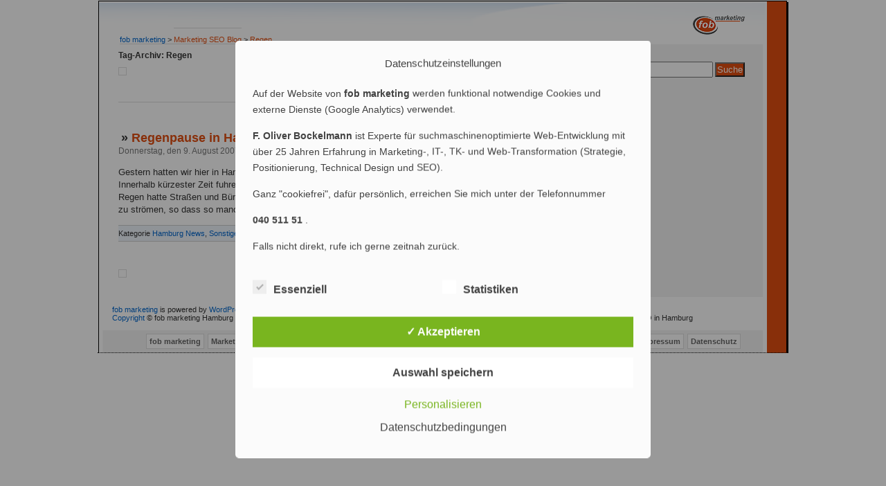

--- FILE ---
content_type: text/css
request_url: https://www.fob-marketing.de/wp-content/themes/fob_2008/style.css
body_size: 5838
content:
/*  
Theme Name: fob marketing
Theme URI: http://www.fob-marketing.de/
Description: fob marketing Theme. Copyright: fob marketing, Hamburg
Version: 1.6
Author: F. Oliver Bockelmann (fob)
Author URI: http://www.fob-marketing.de/
*/


body {
	margin: 0;
	padding: 0; 
	font-size: 68.5%; 
	font-family: Arial, Helvetica, Sans-Serif; 
	text-align: center; 
	color: #333; 
	/* 
	background-color: #000; 
	background-image:url(images/bg_kachel.jpg); 
	background-repeat: repeat; 
	*/ 
	} 
	
p { 
	text-align: left; 
	} 

#page {
	padding: 0;
	margin: 1px auto;
	width: 1000px; 
	background-color: #fff; 
	background-image:url(images/bgpage_fob.gif); 
	background-repeat: repeat-y;
	background-position: center top;
	text-align: left;
	/* 
	border-left: 1px solid red; 
	border-right: 1px solid red; 
	*/
	} 
	
#position { 
	margin: 0 38px 5px 32px; 
	padding: 0; 
	border-bottom: 1px solid #ddd; 
	width: 648px; 
	} 
	
#headerimg h1, #position h1, #headerimg #position h1 { 
	font-size: 0.8em; 
	text-align: left; 
	} 
	
#positioncenter { 
	margin: 0 40px 0 8px; 
	text-align: left; 
	padding-left: 143px; 
	border-bottom: 1px solid #ddd; 
	background-color: #F8F8F8; 
	} 		

#position span { 
	color: #E24E11; 
	} 

#content {
	font-size: 1.2em; 
	}
	
#sidebar { 
	font-family: Arial, Helvetica, Sans-Serif; 
	/* padding: 0 0 10px 10px; */ 
	/* margin-left: 526px; */ 
	margin: 20px 0 0 0; 
	margin-left: 750px; 
	/* margin-left: 50px; */ 
	width: 200px; 
	/* background-color: #fff; */
	}
	
#sidebar_left { 
	float: left; 
	width: 200px; 
	/* height: 800px; */ 
	font-family: Arial, Helvetica, Sans-Serif; 
	/* padding: 0 10px 10px 0; */ 
	margin: 0; 
	padding: 0; 
	margin-left: 10px; 
	/* margin-left: 526px; */ 
	/* margin-left: 750px; */ 
	/* background-color: #F6F6F6; */ 
	}

#sidebar ul, #sidebar ul ol, #sidebar_left ul, #sidebar_left ul ol {
	margin: 0;
	padding: 0;
	width: 189px; 
	}

small, #sidebar ul ul li, #sidebar ul ol li, #sidebar_left ul ul li, #sidebar_left ul ol li, .nocomments, .postmetadata, blockquote, strike {
	color: #777;
	}

#sidebar form, #sidebar_left form {
	margin: 0;
	}

#sidebar li, #sidebar_left li { 
	font-size: 1.1em; 
	} 

#sidebar ul li, #sidebar_left ul li { 
	list-style-type: none;
	list-style-image: none; 
	margin-bottom: 15px;
	}

/* .fobliste, ul .fobliste, #sidebar .fobliste, #sidebar ul li .fobliste, #sidebar ul li ul .fobliste, #sidebar ul li ul li .fobliste */ 
#sidebar ul li ul li, #sidebar_left ul li ul li { 
	list-style-type: none; 
	/* list-style-image: url(images/fobli.gif); */ 
	color: #333; 
	margin-left: 5px; 
	margin-right: -5px; 
	} 

#sidebar ul li ul li a { 
	/* #sidebar ul li ul li a:visited { */ 
	list-style-type: none; 
	width: 175px;  
	display: block; 
	/* background-color: #fff; */ 
	border-bottom: 1px solid #ddd; 
	} 
	
#sidebar ul li ul li ul li a { 
	/* #sidebar ul li ul li a:visited { */ 
	list-style-type: none; 
	width: 165px;  
	display: block; 
	/* background-color: #fff; */ 
	border-bottom: 1px solid #ddd; 
	} 
	
#sidebar ul li ul li ul li ul li a { 
	/* #sidebar ul li ul li a:visited { */ 
	list-style-type: none; 
	width: 155px; 
	display: block; 
	/* background-color: #fff; */ 
	border-bottom: 1px solid #ddd; 
	} 

#sidebar_left ul li ul li a { 
	list-style-type: none; 
	width: 175px; 
	display: block; 
	background-color: #fff; 
	border: none; 
	border-bottom: 1px dotted #ddd; 
	} 

#sidebar ul li ul li a:hover, #sidebar_left ul li ul li a:hover { 
	width: 175px; 
    background-color: #F8F8F8; 
	border-right: 1px solid #E24E11; 
	display: block; 
	} 

#sidebar ul p, #sidebar ul select, #sidebar_left ul p, #sidebar_left ul select {
	margin: 5px 0 8px;
	}

#sidebar ul ul, #sidebar ul ol, #sidebar_left ul ul, #sidebar_left ul ol {
	margin: 5px 0 0 10px;
	}

#sidebar ul ul ul, #sidebar ul ol, #sidebar_left ul ul ul, #sidebar_left ul ol {
	margin: 0 0 0 5px;
	}

ol li, #sidebar ul ol li, #sidebar_left ul ol li {
	list-style: decimal outside;
	}

#sidebar ul ul li, #sidebar ul ol li, #sidebar_left ul ul li, #sidebar_left ul ol li {
	margin: 3px 0 0;
	padding: 0;
	}
	
#sidebar ul .children, #sidebar_left ul .children, ul .children { 
	font-size: 0.8em; 
	} 
	
#sidebar ul .children li a:hover, #sidebar_left ul .children li a:hover, ul .children a:hover { 
	width: 165px; 
	} 
	
#sidebar ul #level2 li a:hover, #sidebar_left ul #level2 li a:hover, #level2 ul li a:hover, #sidebar #level2current { 
	width: 165px; 
	} 
	
#sidebar ul #level3 li a:hover, #sidebar_left ul #level3 li a:hover, #level3 ul li a:hover, #sidebar #level3current { 
	width: 155px; 
	} 
	
#sidebar li .current-cat, #sidebar ul li .current-cat, #sidebar_left li .current-cat, #sidebar_left ul li .current-cat, .current-cat a { 
	/* text-decoration: underline; */ 
	color: #E24E11;
	text-decoration: none; 
	} 
	
.current-cat ul a {
	color: #06c;
	/* #0033FF; */ 
	} 

/*	
.current-cat .children {
	text-decoration: none; 
	border: none; 
	}
*/ 
	
#sidebar li a:hover, #sidebar ul li a:hover, #sidebar_left li a:hover, #sidebar_left ul li a:hover { 
	background-color: #F8F8F8; 
	} 

#sidebar h2, #sidebar_left h2, #sidebar h3, #sidebar_left h3, #sidebar h4, #sidebar_left h4 { 
	font-family: Arial, Helvetica, Sans-Serif;
	font-size: 1.2em;
	color: #333; 
	text-decoration: none; 
	border-bottom: 1px solid #E24E11; 
	}
	
/* #sidebar .calendar_top, #sidebar .calendar_top a:, #sidebar .calendar_top h2, #sidebar .calendar_top h2 a:, #sidebar li .calendar_top, #sidebar ul li .calendar_top */ 
.calendar_top, .calendar_top a, .calendar_top ul, .calendar_top li, .calendar_top ul li, .calendar_top h2, .calendar_top h2 a { 
	margin-top: 0; 
	padding-top: 0; 
	} 
	
#sidebar h2 a, #sidebar h2 a:hover, #sidebar h2 a:visited, #sidebar_left h2 a, #sidebar_left h2 a:hover, #sidebar_left h2 a:visited, 
#sidebar h3 a, #sidebar h3 a:hover, #sidebar h3 a:visited, #sidebar_left h3 a, #sidebar_left h3 a:hover, #sidebar_left h3 a:visited { 
	color: #333; 
	text-decoration: none; 
	} 
	
#visitenkarte { 
	padding: 0 0 2px 10px; 
	font-size: 0.8em; 
	text-align: left; 
	background-color: #E24E11; 
	color: #fff; 
	background-image:url(images/orangetop.gif); 
	background-repeat: no-repeat; 
	background-position: center top;
	overflow: hidden; 
	}
	
.visipic, #visitenkarte .visipic, #sidebar_left .visipic { 
	float: right; 
	width: 91px; 
	border: 1px solid #fff; 
	border-width: 0 0 1px 1px; 
	margin: 0 0 0 4px; 
	} 

.visitext, #visitenkarte .visitext, #sidebar_left .visitext { 
	color: #fff; 
	padding: 12px 0 0 0;
	} 
	
.visitext a, #visitenkarte .visitext a, #sidebar_left .visitext a { 
	color: #333; 
	/* text-decoration: underline; */ 
	text-decoration: none;
	} 
	
.visitext a:hover, #visitenkarte .visitext a:hover, #sidebar_left .visitext a:hover { 
	color: #fff; 
	/* text-decoration: underline; */ 
	text-decoration: none; 
	} 

.visikontakt, #visitenkarte .visikontakt, #sidebar_left .visikontakt { 
	background-color: #fff; 
	border-color: #E24E11; 
	border-style: solid; 
	border-width: 1px 0 3px 0; 
	padding: 4px; 
	text-align: center; 
	margin-top: 2px; 
	font-size: 1.1em; 
	} 

hr {
	display: none; 
	}
	
.homecolumn {
	float: left;
	padding: 0 26px 20px 26px;
	margin: 0;
	margin-left: 5px; 
	width: 475px;
	}

#homebox { 
	padding: 0; 
	margin: 0 0 10px 0; 
	width: 475px; 
	}

.homebox_left { 
	float: left; 
	width: 200px; 
	height: 100%; 
	margin: 0 2px 10px 0; 
	/* border: 1px solid #ddd; */ 
	padding: 10px; 
	background-image:url(images/fobpost_bglarge.gif); 
	background-position: center top; 
	background-repeat: repeat-x; 
	} 
	
.homebox_right { 
	float: right; 
	width: 200px; 
	height: 100%; 
	margin: 0 0 10px 0; 
	/* border: 1px solid #ddd; */ 
	padding: 10px; 
	background-image:url(images/fobpost_bglarge.gif); 
	background-position: center top; 
	background-repeat: repeat-x; 
	} 
	
#homebox ul, #homebox ul li { 
	padding: 0; 
	margin-left: 8px; 
	} 
	
#homebox h2 { 
	margin-top: 5px; 
	padding-top: 0;
	} 
	
#homebox hr, .homebox_left hr, .homebox_right hr { 
	color: #fff; 
	height: 1px; 
	width: 100%; 
	} 
	
.price_box { 
	background-color: #EEF4FB; 
	text-align: center; 
	border: 1px solid #ddd;
	} 
	
.narrowcolumn {
	float: left;
	padding: 0 26px 20px 26px;
	margin: 0;
	margin-left: 5px; 
	width: 650px;
	}

#artikelliste {  
	list-style-type: none; 
	margin: 0 0 10px 0; 
	} 

#artikelliste h2, #artikelliste ul li h2, #content #artikelliste ul li h2 { 
	list-style-type: none; 
	margin: 20px 0 10px 0; 
	}

.circle, #artikelliste .circle, #content #artikelliste .circle, .circle li, .circle ul li { 
	list-style-type: circle; 
	line-height: 1.2em; 
	}

.narrowcolumn .entry, .narrowcolumn .entrytext {
	line-height: 1.4em; 
	} 
	
.narrowcolumn .entry ul li, .narrowcolumn .entrytext ul li { 
	margin-top: 0.4em; 
	text-align: left; 
	} 

.narrowcolumn .postmetadata {
	text-align: left;
	padding: 5px 0;
	background-color: #EEF4FB; 
	border-top: 1px solid #ccc; 
	border-bottom: 1px solid #ccc; 
	font-size: 0.8em; 
	color: #333; 
	}

.widecolumn {
	line-height: 1.6em;
	padding: 10px 0 20px 0;
	margin: 5px 0 0 150px;
	width: 475px;
	}

.widecolumn .entry {
	line-height: 1.4em;
	}

.widecolumn .post {
	margin: 0;
	}	

.widecolumn .postmetadata {
	margin: 30px 0;
	}

.widecolumn .smallattachment {
	text-align: center;
	float: left;
	width: 128px;
	margin: 5px 5px 5px 0px;
}

.widecolumn .attachment {
	text-align: center;
	margin: 5px 0px;
}
	
.widecolumn .entry p {
	font-size: 1.05em;
	}

#artikelinfo { 
	background-color: #F2F2F2; 
	border-top: 1px solid #ddd; 
	border-bottom: 1px solid #ddd; 
	margin: 10px 0; 
	padding: 10px; 
	text-align: left; 
	} 
	
.artikelinfo_highlight { 
	background-color: #fff; 
	padding: 5px 10px; 
	border: 1px solid #ddd; 
	} 
	
.artikelinfo_highlight_neutral { 
	background-color: #fff; 
	padding: 5px 10px; 
	border-top: 1px solid #ddd; 
	border-bottom: 1px solid #ddd; 
	} 
	
.related-posts, #artikelinfo .related-posts { 
	margin: 10px 0; 
	text-align: left; 
	} 

#artikelinfo h2, .related-posts h2 { 
	margin: 0; 
	} 
	
#artikelinfo h3, .related-posts h3 {
	margin: 10px 0 8px 0;
	border: none; 
	text-decoration: none;
	}
	
#artikelinfo ul, #artikelinfo li, #artikelinfo ul li, .related-posts ul, .related-posts li, .related-posts ul li { 
	margin: 5px; 
	text-align: left; 
	font-size: 0.9em; 
	list-style-type: circle; 
	color: #333; 
	} 

small {
	font-family: Arial, Helvetica, Sans-Serif;
	font-size: 0.9em;
	line-height: 1.5em;
	}

h1, h2, h3 {
	font-family: Arial, Helvetica, Sans-Serif; 
	font-weight: bold;
	}

h1 {
	font-size: 12px; 
	/* font-size: 28px; */ 
	text-align: left;
	padding: 0; 
	margin: 4px 0 4px 0; 
	/* border-bottom: 1px solid #E24E11; */ 
	}

h1, h1 a, h1 a:link, h1 a:visited, #headerimg .description {
	text-decoration: none; 
	color: #333; 
	}
	
h1 a:hover { 
	text-decoration: none; 
	color: #E24E11;	
	}

#headerimg .description {
	font-size: 0.8em;
	text-align: left;
	margin: 0 10px 4px 10px; 
	text-decoration: none; 
	/* color: #E24E11; */ 
	color: #333; 
	}
	
.headertextposition { 
	position: relative; 
	top: -40px; 
	left: 532px; 
	width: 240px; 
	margin: 0; 
	padding: 0; 
	text-align: center;
	} 

h2 {
	font-size: 1.4em;
	}

h3 {
	font-size: 1.3em;
	}

h2, h2 a, h2 a:visited, h3, h3 a, h3 a:visited {
	color: #E24E11; 
	}

h1, h1 a, h1 a:hover, h1 a:visited, h2, h2 a, h2 a:hover, h2 a:visited, h3, h3 a, h3 a:hover, h3 a:visited, cite { 
 	text-decoration: none; 
	}
	
#wp-calendar caption { 
	text-decoration: none; 
	} 

h2.pagetitle {
	font-size: 1.4em; 
	text-decoration: none; 
	color: #333; 
	} 
	
#footer { 
	background-image:url(images/bgfooter_fob.gif); 
	background-position: center bottom; 
	background-repeat: no-repeat; 
	padding: 0;
	margin: 0 auto;
	width: 1000px; 
	clear: both;
	}

#footer p {
	margin: 0 0 0 10px;
	padding: 12px;
	text-align: left;
	}

.post {
	margin: 0 0 40px;
	padding-top: 10px; 
	border-top: 1px solid #ddd;
	text-align: justify;
	/* background-image:url(images/fobpost_bg.jpg); */ 
	background-position: center top; 
	background-repeat: repeat-x; 
	}

.post h1 { 
	color: #333; 
	text-align: left; 
	text-decoration: none; 
	margin-left: 4px; 
	font-size: 1.4em; 
	border: none;
	} 
	
.post h2 { 
	color: #333; 
	text-align: left; 
	text-decoration: none; 
	margin-left: 4px; 
	} 

.startpost {
	margin: 0 0 45px;
	text-align: justify;
	background-image:url(images/fobpost_bg.gif); 
	background-position: center top; 
	background-repeat: repeat-x; 
	}
	
.startpost h2 { 
	width: 100%; 
	margin: 10px 0 10px 4px; 
	padding-top: 4px;
	color: #333; 
	text-align: left; 
	text-decoration: none; 
	} 

.startpost_text { 
	background-color: #EEF4FB; 
	border: 1px solid #ddd; 
	padding: 4px; 
	} 
	
.startpost ul { 
	padding: 0; 
	margin: 0; 
	} 
	
.startpost li { 
	padding: 0; 
	margin: 5px 10px 5px 15px; 
	list-style-type: square; 
	} 
	
.startpost_pic { 
	float: right; 
	width: 100px; 
	margin: 5px 2px 0 10px; 
	border: 1px dotted #ddd;
	} 
	
.entry p a:visited {
	color: #b85b5a;
	}

.commentlist li, #commentform input, #commentform textarea {
	font-family: Arial, Helvetica, Sans-Serif; 
	font-size: 0.9em; 
	}
	
.commentlist li {
	font-weight: bold;
	}

.commentlist li .avatar { 
	float: right;
	border: 1px solid #eee;
	padding: 2px;
	background: #fff;
	}

.commentlist cite, .commentlist cite a {
	font-weight: bold;
	font-style: normal;
	font-size: 1.1em;
	}

.commentlist p {
	font-weight: normal;
	line-height: 1.5em;
	text-transform: none;
	}

.author_comment { 
	border: 1px solid #E24E11; 
	border-left: 1px solid #ddd; 
	border-right: 1px solid #ddd; 
	} 
	
.comment_number { 
	float: right; 
	margin: 0 0 10px 10px; 
	padding: 10px; 
	border: 1px solid #ddd; 
	background-color: #fff; 
	font-size: 24px; 
	color: #ccc; 
	font-weight: normal; 
	} 

/*
.author_comment .comment_number a:link, .author_comment .comment_number a:visited { 
	 text-decoration: underline; 
	} 
*/ 

.author_comment small { 
	display: inline; 
	} 
	
.author_comment cite { 
	padding: 5px 10px 5px 0px; 
	background-color: #fff; 
	display: inline; 
	background-image:url(images/fob_comment.jpg); 
	background-repeat: no-repeat; 
	background-position: left; 
	text-decoration: none; 
	} 
	
.author_comment cite a:link, .author_comment cite a:visited { 
	color: #fff; 
	} 

.comment_number { 
	float: right; 
	margin: 0 0 10px 10px; 
	padding: 10px; 
	border: 1px solid #ddd; 
	background-color: #fff; 
	font-size: 24px; 
	color: #ccc; 
	font-weight: normal; 
	} 

.alt {
	background-color: #F8F8F8;
	border: 1px solid #ddd;
	}
	
.alt_next { 
	background-color: #fff; 
	border: 1px solid #ddd; 	
	} 

.alt cite, .alt_next cite { 
	display: inline; 
	} 

/* 
.alt a, .alt_next a { 
	text-decoration: underline; 
	} 
*/

.alt small, .alt_next small { 
	display: inline; 
	} 

#commentform p {
	font-family: Arial, Helvetica, Sans-Serif; 
	}
	
#commentlist .authorline, .authorline { 
	background-color: #fff; 
	padding: 4px 0; 
	} 
	
.author_comment ul li, .alt ul li { 
	text-align: left; 
	font-weight: normal; 
	list-style-type: circle; 
	font-size: 0.99em; 
	} 

.commentlist ol { 
	margin: 0; 
	padding: 0; 
	} 

.commentmetadata {
	font-weight: normal;
	}

code {
	font: 1.1em 'Courier New', Courier, Fixed;
	}

acronym, abbr, span.caps
{
	font-size: 0.9em;
	letter-spacing: .07em;
	}

a {
	color: #06c;
	text-decoration: none;
	}

h2 a:hover, h3 a:hover { 
	color: #06c;
	/* text-decoration: underline; */ 
	text-decoration: none;
	} 

a:hover {
	color: #147;
	/* text-decoration: underline; */ 
	text-decoration: none;
	}
	
#wp-calendar #prev a, #wp-calendar #next a {
	font-size: 9pt;
	}

#wp-calendar a {
	text-decoration: none;
	border: 1px solid #E24E11; 
	}

#wp-calendar caption {
 /* font: bold 1.3em 'Lucida Grande', Verdana, Arial, Sans-Serif; */ 
    font-family: Arial, Helvetica, Sans-Serif; 
	text-align: center;
	font-weight: bold; 
	color: #fff; 
	background-color: #E24E11; 
	padding: 2px 0 2px 0; 
	width: 100%; 
	}

#wp-calendar th {
	margin-top: 5px; 
	font-style: normal;
	text-transform: capitalize;
	text-align: center; 
	}
/* End Typography & Colors */


#topheader { 
	padding: 0; 
	margin: 0 auto; 
	height: 18px; 
	width: 998px; 
	text-align: center; 	
	} 

#header {
	padding: 0;
	margin: 0 auto;
	width: 998px;
	}

#headerimg {
	margin: 0;
	width: 998px;
	background-image:url(images/topbanner.gif);
	background-position: center top; 
	background-repeat: no-repeat; 
	}
	
.fob_logo { 
	text-align: right; 
	margin-right: 60px; 
	padding: 20px 0 0; 
	} 
	
.postmetadata {
	clear: both;
	overflow: hidden; 
}

h2 {
	margin: 30px 0 0;
	}
	
h2 span { 
	color: #E24E11; 
	}

h2.pagetitle {
	margin-top: 30px;
	text-align: center;
}

#sidebar h2, #sidebar_left h2, #sidebar h3, #sidebar_left h3, #sidebar h4, #sidebar_left h4 {
	margin: 5px 0 0;
	padding: 0;
	}

h3 {
	padding: 0;
	margin: 30px 0 0;
	}

h3.comments {
	padding: 0;
	margin: 40px auto 20px ;
	}

p img {
	padding: 0;
	max-width: 100%;
	}
	
img.centered {
	display: block;
	margin-left: auto;
	margin-right: auto;
	}
	
img.alignright {
	padding: 4px;
	margin: 0 0 2px 7px;
	display: inline;
	}

img.alignleft {
	padding: 4px;
	margin: 0 7px 2px 0;
	display: inline;
	}

.alignright {
	float: right;
	padding: 5px; 
	border: 1px solid #ddd; 
	}
	
.alignleft {
	float: left;
	padding: 5px; 
	border: 1px solid #ddd;
	}

/*
#level1 { 
	 font-size: 0.8em;  
	} 
*/

#level1 a:hover { 
	color: #E24E11; 
	} 

#level2 { 
	font-size: 0.8em; 
	} 
	
#level3 { 
	font-size: 0.8em; 
	} 
	
/* 
#level1active, #level1active a, #level1active a:visited, #level1 #level1active, #level1 #level1active a { 
	background-color: #fff; 
	border-top: 1px solid #fff; 
	border-bottom: 1px solid #fff; 
	} 
*/ 

#level1 #level1active #level1current, #level1current, #level1current li, #level1current a, #level1current a:visited, #level1current li, #level1current li a, #level1current li a:visited { 
/*
	background-color: #F4F4F4;
	border-bottom: 1px solid #E24E11;
*/
	color:  #E24E11;
	text-decoration: none;
	}
	
#level2 #level2active #level2current, #level2 #level2active #level2current a {
	color:  #E24E11;
	text-decoration: none;
/*
	color: #fff;
	background-color: #E24E11;
	text-decoration: none;
*/ 
	} 
	
#level1 #level2 a:hover { 
	color:  #E24E11;
	text-decoration: none;
	/*
	background-color: #E24E11;
	color: #fff;
	text-decoration: none;
	border-right: 1px solid #333;
	*/
	}
	
#level1 #level2 #level3 a:hover { 
	/* background-color: #fff; */
	color: #E24E11;
	border-right: 1px solid #333; 
	text-decoration: none;
	}
	
#level3 #level3active #level3current { 
	background-color: #F4F4F4;
	color: #E24E11;
	border-right: 1px solid #E24E11;
	text-decoration: none; 
	} 
	
#level4 #level4active #level4current { 
	background-color: #F4F4F4; 
	text-decoration: none; 
	} 

#searchform {
	margin: 0 0 10px 0;
	padding: 5px 3px; 
	text-align: right;
	}

#sidebar #searchform #s, #sidebar_left #searchform #s {
	width: 110px;
	padding: 2px;
	}

#sidebar #searchsubmit, #sidebar_left #searchsubmit {
	padding: 1px; 
	color: #fff; 
	background-color: #E24E11; 
	}
	
#goog-wm li.search-goog { 
	padding-top: 10px;
	}

.entry form { /* This is mainly for password protected posts, makes them look better. */
	text-align:center;
	}

select {
	width: 130px;
	}

#commentform input {
	width: 170px;
	padding: 2px;
	margin: 5px 5px 1px 0;
	}

#commentform textarea {
	width: 100%;
	padding: 2px;
	}

#commentform #submit {
	margin: 0;
	float: right;
	color: #fff; 
	background-color: #E24E11;
	}

/* Begin Comments*/

.alt {
	margin: 0;
	padding: 10px;
	}

.commentlist {
	padding: 0;
	text-align: justify;  
	}

.commentlist li {
	margin: 15px 0 3px;
	padding: 5px 10px 3px;
	list-style: none;
	}

.commentlist p {
	margin: 10px 5px 10px 0;
	}

#commentform p {
	margin: 5px 0;
	}

.nocomments {
	text-align: center;
	margin: 0;
	padding: 0;
	}

.commentmetadata {
	margin: 0;
	display: block;
	}

/* End Comments */

/* Begin Calendar */

#wp-calendar {
	empty-cells: show;
	margin: 0 0 0 10px; 
	padding: 0; 
	width: 100%;
	background-color: #FEFEFE;  
	background-image:url(images/fobpost_bglarge.gif);
	background-position: top; 
	background-repeat: repeat-x; 
	}

#wp-calendar #next a {
	padding-right: 10px;
	text-align: right;
	}

#wp-calendar #prev a {
	padding-left: 10px;
	text-align: left;
	}

#wp-calendar a {
	display: block;
	background-color: #fff; 
	}

#wp-calendar caption {
	margin: 0; 
	text-align: center;
	}

#wp-calendar td {
	padding: 3px 0;
	text-align: center;
	}

#wp-calendar td.pad:hover { /* Doesn't work in IE */
	background-color: #fff; 
	}
	
#sidebar .calendar_top h2 { 
	margin: 0 0 10px 0;
	padding: 0;
	}
	
/* End Calendar */

/* Begin Page-Navigation */ 

.pagenav, #sidebar .pagenav, #sidebar_left .pagenav { 
	font-size: 1.2em; 
	} 

.page_item, #sidebar .page_item, #sidebar_left .page_item { 
	font-size: 1em; 
	} 
	
.page_item a, #sidebar .page_item a, #sidebar_left .page_item a { 
	font-size: 1em; 
	} 

/* 
.page_item ul li, .page_item ul li a:, #sidebar .page_item ul li, #sidebar .page_item ul li a: { 
	background-color: #ccc; 
	} 
*/ 

/* Ende: Page-Navigation */ 


/* Begin Various Tags & Classes */
acronym, abbr, span.caps {
	cursor: help;
	}

acronym, abbr {
	border-bottom: 1px dashed #999;
	}

blockquote {
	margin: 15px 30px 0 10px;
	padding-left: 20px;
	border-left: 5px solid #ddd;
	}

blockquote cite {
	margin: 5px 0 0;
	display: block;
	}

.center {
	text-align: center;
	}
	
.hidden {
	display: none;
	}
	
.googlecenter { 
	text-align: center; 
	margin: 10px auto; 
	padding: 5px 0; 
	 } 
	 
.googletext { 
	margin: 5px 0; 
	padding: 4px 0;
	color: #BEBEBE; 
	} 

a img {
	border: none;
	}

.navigation {
	display: block;
	text-align: center;
	margin-top: 10px;
	margin-bottom: 60px;
	font-size: 0.8em; 
	}
	
.bold { 
	font-weight: bold; 
	} 
	
.orange, .orange a:link, .orange a:active, .orange a:visited { 
	color: #E24E11; 
	} 

.orange_bold { 
	font-weight: bold; 
	color: #E24E11; 
	} 

/* Begin Contact Form CSS */

.contactteaser, .teaser {
	background-color: #F8F8F8; 
	margin: 10px 0 10px 0; 
	padding: 5px;
	border-top: 1px solid #E24E11; 
	border-bottom: 1px solid #E24E11; 
	} 

.contactform {
	position: static; 
	overflow: hidden; 
	width: 475px; 
	}

.contactleft {
	width: 25%;
	text-align: right;
	clear: both;
	float: left;
	display: inline;
	padding: 4px;
	margin: 5px 0;
	}

.contactright {
	width: 70%;
	text-align: left;
	float: right;
	display: inline;
	padding: 4px;
	margin: 5px 0;
	}

.contacterror { 
	border: 1px solid #E24E11; 
	}

.contactmassage { 
	color: #E24E11; 
	}

.contactsubmit { 
	color: #fff; 
	background-color: #E24E11;
	}

/* End Contact Form CSS */

.pagebar { 
		font-family: Arial, Helvetica, Sans-Serif; 
		font-size: 11px; 
		padding-top: 10px; 
		padding-bottom: 10px; 
		margin: 0px; 
		text-align: center; 
	}
	
.pagebar_topdiv { 
		font-family: Arial, Helvetica, Sans-Serif; 
		font-size: 11px; 
		margin: 10px auto 0 auto; 
		text-align: center; 
	} 

.pagebar_p {
	font-size: 11px;
	text-align: center;
	padding: 0; 
	margin: 0 auto; 
	} 

.pagebar a, .pageList .this-page {
		padding: 2px 6px; 
		border: solid 1px #ddd; 
		background: #fff; 
		text-decoration: none;
	}
	
.pagebar a { 
	margin-left: 3px; 
	}

.pagebar a:visited {
		padding: 2px 6px; 
		border: solid 1px #ddd; 
		background: #fff; 
		text-decoration: none;
	}

.pagebar .break {
		padding: 2px 6px; 
		border: none; 
		background: #fff; 
		text-decoration: none;
	}

.pagebar .this-page {
		padding: 2px 6px; 
		border-color: #999; 
		font-weight: bold; 
		font-size: 13px; 
		vertical-align: top; 
		background: #fff;
	}

.pagebar a:hover {
		color: #fff; 
		background: #0063DC; 
		border-color: #036; 
		text-decoration: none;
	}
	
/* Textbl�cke */ 

.darker_greybg { 
	color: #333; 
	background-color: #F4F4F4; 
	border-top: 1px solid #ddd; 
	border-bottom: 1px solid #ddd; 
	padding: 4px; 
	margin-bottom: 10px; 
	} 
	
.lighter_greybg { 
	color: #333; 
	background-color: #F9F9F9; 
	border-top: 1px solid #ddd; 
	border-bottom: 1px solid #ddd; 
	padding: 4px; 
	margin-bottom: 10px; 
	} 
	
/* Start Sitemap: */ 

.ddsg-sitemap { 
 /* - Div class around the actual sitemap. 
	margin: 0; 
	padding: 0; 
 */ 
	border: 1px solid #ddd; 
	} 
	
.ddsg-sitemap ul { 
	margin-bottom: 10px;
	} 

.ddsg-pagenav { 
/* - Div class around the page navigation. */ 
	margin: 0; 
	padding: 0; 
	background-color: #F4F4F4; 
	border-top: 1px solid #ddd; 
	border-bottom: 1px solid #ddd; 
	} 
	
.ddsg-pagenav a, .ddsg-pagenav a:active, .ddsg-pagenav a:visited { 
	padding: 2px 6px; 
	border: solid 1px #ddd; 
	background: #fff; 
	text-decoration: none;
	line-height: 25px; 
	}

.ddsg-pagenav a:hover { 
	color: #fff; 
	background: #0063DC; 
	border-color: #036; 
	text-decoration: none;
	}

.ddsg-cats { 
/* - Span class for the category lines. */
	font-weight: bold; 
	margin-top: 10px; 
	} 

 /*
.ddsg-xml-link { 
 - Div class around the XML link.
} 
 */ 


/* Container-Spalten testen */ 

#container {
  padding-left: 200px;   /* LC fullwidth */
  padding-right: 190px;  /* RC fullwidth + CC padding */
}

#container .column {
  position: relative;
  float: left;
}

#center {
  padding: 10px 20px;    /* CC padding */
  width: 100%;
  background-color: red;
}

#left {
  width: 180px;          /* LC width */
  padding: 0 10px;       /* LC padding */
  right: 240px;          /* LC fullwidth + CC padding */
  margin-left: -100%;
  background-color: green; 
}

#right {
  width: 130px;          /* RC width */
  padding: 0 10px;       /* RC padding */
  margin-right: -190px;  /* RC fullwidth + CC padding */
  background-color: blue; 
}

#footer_test {
  clear: both;
  background-color: #ccc;
}

/*** IE Fix ***/

* html #left {
  left: 150px;           /* RC fullwidth */
}

.clear { 
	clear: both; 
	overflow: hidden; 
	font-size: 0; 
	line-height: 0; 
	} 
	
.clearleft { 
	clear: left; 
	overflow: hidden; 
	} 
	
.clearright { 
	clear: right; 
	overflow: hidden; 
	} 

#absolut_bottom { 
	width: 998px;
	padding: 10px 0;
	margin: 0 0 0 1px;
	color: #666;
	text-align: center;
	background-image:url(images/bgabsfooter_fob.gif);
	background-position: center top;
	background-repeat: repeat-y;
	border-bottom: 1px dotted #000;
	} 

#absolut_bottom a, #absolut_bottom a:link, #absolut_bottom a:active, #absolut_bottom a:visited { 
	color: #666; 
	font-weight: bold; 
	text-decoration: none; 
	background-color: #fff; 
	border: 1px solid #ddd; 
	padding: 4px; 
	margin: 0 1px; 
	} 

/* 
#absolut_bottom a:hover { 
	text-decoration: underline;
	}
*/ 
 
#absolut_bottom .orange, #absolut_bottom .orange a:link, #absolut_bottom .orange a:visited { 
	color: #E24E11; 
	} 

.gravatar, img .gravatar { 
	float: right; 
	margin: 10px 2px 10px 10px; 
	border: 1px solid #E24E11; 
	} 

#content ul.cosmos {
	margin: 2em 0;
	list-style: none;
	font-size: 140%;
	}
#content li.cosmos {
	display: inline;
	padding: 0;
	margin: 4px;
	line-height: 2em;
	}
#content li.keyword1 { 
	font-size: 0.7em; 
	}
#content li.keyword2 { 
	font-size: 0.9em; 
	}
#content li.keyword3 { 
	font-size: 1.0em; 
	}
#content li.keyword4 { 
	font-size: 1.1em; 
	}
#content li.keyword5 { 
	font-size: 1.2em; 
	}
#content li.keyword6 { 
	font-size: 1.3em; 
	}
#content li.keyword7 { 
	font-size: 1.4em; 
	}
#content li.keyword8 { 
	font-size: 1.5em; 
	}
#content li.keyword9 { 
	font-size: 1.6em; 
	}
#content li.keyword10 { 
	font-size: 1.7em; 
	}
#content li.keyword11 { 
	font-size: 1.8em; 
	}
#content li.keyword12 { 
	font-size: 1.9em; 
	}
#content li.keyword13 { 
	font-size: 2.0em; 
	}
#content li.keyword14 { 
	font-size: 2.1em; 
	}
#content li.keyword15 { 
	font-size: 2.2em; 
	}
	
.redinfobox { 
	border: 5px solid #ddd; 
	background-color: #E24E11; 
	color: #fff; 
	padding: 5px 10px 5px 10px; 
	margin: 0 0 45px 0;
	} 
	
.redinfobox a:link, .redinfobox a:active, .redinfobox a:visited { 
	color: #fff; 
	/* text-decoration: underline; */
	text-decoration: none; 
	}
	
.list, .list ul, .list ul li { 
	/* display: list-item;  */ 
	text-align: left; 
	} 

ul#tagcloud { padding:0; margin:0; text-align:left; list-style:none; }
ul#tagcloud li { display:inline; font-size:80%; background: none; padding: 0; }
ul#tagcloud li a, ul#tagcloud li a:link { text-decoration:none; margin: 5px; }
ul#tagcloud li a:hover { text-decoration:underline; }
ul#tagcloud li.t1 a { font-size: 120%; }
ul#tagcloud li.t2 a { font-size: 160%; }
ul#tagcloud li.t3 a { font-size: 190%; }
ul#tagcloud li.t4 a { font-size: 210%; }
ul#tagcloud li.t5 a { font-size: 230%; }
ul#tagcloud li.t6 a { font-size: 250%; }
ul#tagcloud li.t7 a { font-size: 270%; }
ul#tagcloud li.t8 a { font-size: 290%; }
ul#tagcloud li.t9 a { font-size: 310%; }
ul#tagcloud li.t10 a { font-size: 330%; }

/*
.post a:link, .post a:active, .post a:hover, .post a:visited { 
	text-decoration: underline; 
	} 
*/ 
	
.post .categories .children {
	margin: 5px 0;
	font-size: 0.9em; 
	}
	
/* Captions */
.aligncenter,
div.aligncenter {
	display: block;
	margin-left: auto;
	margin-right: auto;
}

.wp-caption {
	border: 1px solid #ddd;
	text-align: center;
	background-color: #f3f3f3;
	padding-top: 4px;
	margin: 10px;
	-moz-border-radius: 3px;
	-khtml-border-radius: 3px;
	-webkit-border-radius: 3px;
	border-radius: 3px;
}

.wp-caption img {
	margin: 0;
	padding: 0;
	border: 0 none;
}

.wp-caption p.wp-caption-text {
	font-size: 11px;
	line-height: 17px;
	padding: 0 4px 5px;
	margin: 0;
}

.stats {
	display: none;
	line-height: 1px;
	}
	
#wpcf label {
	clear: both;
	display: block;
	float: left;
	width: 150px;
}
#wpcf input {
	float: left;
	width: 200px;
	padding: 1px;
	margin: 2px 5px 2px 0;
}
#wpcf textarea {
	width: 350px;
	height: 100px;
	padding: 1px;
	margin: 0 5px 10px 0;
}
#wpcf #contactsubmit {
	margin-left: 250px;
	width: 100px;
}

.entrytext ol li, .entrytext ul li {
	margin-top: 1.2em;
	}

/* End captions */

/* 
ul#tagcloud { padding:0; margin:0; text-align:center; list-style:none; }
ul#tagcloud li { display:inline; font-size:80%; color:#ccc; background: none; padding: 0; }
ul#tagcloud li a, ul#tagcloud li a:link { text-decoration:none; margin: 5px; }
ul#tagcloud li a:hover { text-decoration:underline; }
ul#tagcloud li.t1 a { color:#797979; font-size: 120%; }
ul#tagcloud li.t2 a { color:#6d6d6d; font-size: 160%; }
ul#tagcloud li.t3 a { color:#616161; font-size: 190%; }
ul#tagcloud li.t4 a { color:#555555; font-size: 210%; }
ul#tagcloud li.t5 a { color:#484848; font-size: 230%; }
ul#tagcloud li.t6 a { color:#3c3c3c; font-size: 250%; }
ul#tagcloud li.t7 a { color:#303030; font-size: 270%; }
ul#tagcloud li.t8 a { color:#242424; font-size: 290%; }
ul#tagcloud li.t9 a { color:#181818; font-size: 310%; }
ul#tagcloud li.t10 a { color:#0c0c0c; font-size: 330%; }
*/ 